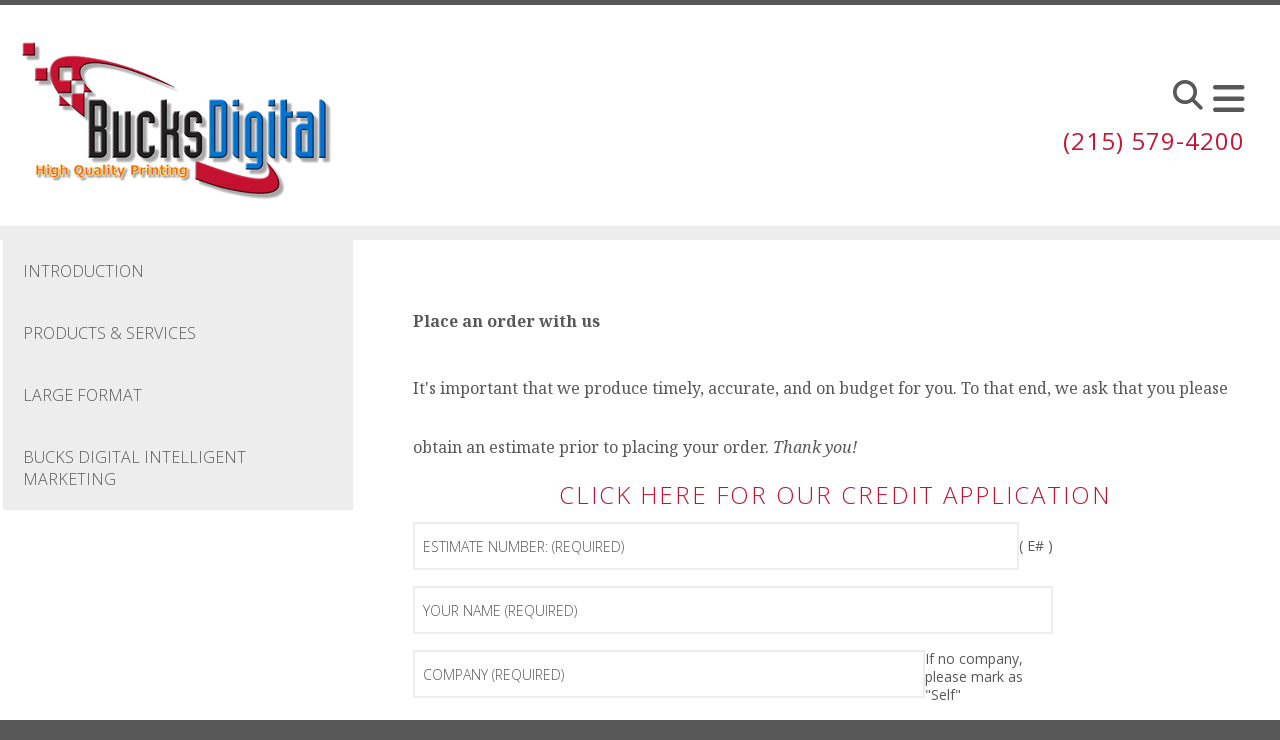

--- FILE ---
content_type: text/html; charset=UTF-8
request_url: https://www.bucksdigital.com/prod_serv/order.html
body_size: 11381
content:
<!DOCTYPE html>

<!--[if lt IE 9]><html lang="en" class="no-js lt-ie10 lt-ie9"><![endif]-->
<!--[if IE 9]><html lang="en" class="no-js is-ie9 lt-ie10"><![endif]-->
<!--[if gt IE 9]><!--><html lang="en" class="no-js"><!--<![endif]-->

<head>
  <title>Bucks Digital - Place an Order</title>
    <link rel="shortcut icon" href="https://cdn.firespring.com/images/3ca168f4-9fc7-4095-8ddc-6976c97c8a18"/>


<!-- Meta tags -->
<meta charset="utf-8">
<meta name="viewport" content="width=device-width, initial-scale=1.0">




  <meta name="description" content="&lt;b&gt;Bucks Digital&lt;/b&gt; has established this page to make ordering a breeze!">

  <meta property="og:title" content="Bucks Digital - Place an Order">
  <meta property="og:url" content="https://www.bucksdigital.com/prod_serv/order.html">
  <meta property="og:type" content="website">
      <meta property="og:description" content="&lt;b&gt;Bucks Digital&lt;/b&gt; has established this page to make ordering a breeze!">
        <meta name="twitter:card" content="summary">
  <meta name="twitter:title" content="Bucks Digital - Place an Order">
      <meta name="twitter:description" content="&lt;b&gt;Bucks Digital&lt;/b&gt; has established this page to make ordering a breeze!">
    
  <link rel="stylesheet" href="//cdn.firespring.com/core/v2/css/stylesheet.1768488583.css">

<!-- CSS -->
      <link rel="stylesheet" href="//cdn.firespring.com/designs/pp_essence/css/design-680.1768488583.css">
  
<!-- SlickSlider Assets -->
  
<!-- jQuery -->
<script nonce="0967bbbe54d1fe52d48dcb55c0323f86755fd6dccd0ddbb0a290b904edbafc13" type="text/javascript">
  (function (window) {
    if (window.location !== window.top.location) {
      var handler = function () {
        window.top.location = window.location;
        return false;
      };
      window.onclick = handler;
      window.onkeypress = handler;
    }
  })(this);
</script>
  <script nonce="0967bbbe54d1fe52d48dcb55c0323f86755fd6dccd0ddbb0a290b904edbafc13" src="//cdn.firespring.com/core/v2/js/jquery.1768488583.js"></script>

<!-- Clicky Analytics -->
    <script
    nonce="0967bbbe54d1fe52d48dcb55c0323f86755fd6dccd0ddbb0a290b904edbafc13"
    type="text/javascript"
  >
    var firespring = { log: function () { return }, goal: function () { return } }
    var firespring_site_id = Number('90239');
    (function () {
      var s = document.createElement('script')
      s.type = 'text/javascript'
      s.async = true
      s.src = 'https://analytics.firespring.com/js';
      (document.getElementsByTagName('head')[0] || document.getElementsByTagName('body')[0]).appendChild(s)
    })()
  </script>
<!-- End Clicky Analytics --><!-- Google External Accounts -->
<script
  async
  nonce="0967bbbe54d1fe52d48dcb55c0323f86755fd6dccd0ddbb0a290b904edbafc13"
  src="https://www.googletagmanager.com/gtag/js?id=G-NV9DHWKGC1"
></script>
<script nonce="0967bbbe54d1fe52d48dcb55c0323f86755fd6dccd0ddbb0a290b904edbafc13">
  window.dataLayer = window.dataLayer || []

  function gtag () {dataLayer.push(arguments)}

  gtag('js', new Date())
    gtag('config', 'G-NV9DHWKGC1')
  </script>
<!-- End Google External Accounts -->

            
  

</head>

  <body class="internal ">

  
	<a class="hidden-visually skip-to-main" href="#main-content">Skip to main content</a>

      


<!-- BEGIN .site-container -->
<div class="site-container">

        <!-- BEGIN .site-canvas -->
        <div class="site-canvas">


          <!-- BEGIN header -->
          <header>
            <!-- BEGIN .wrap -->
            <div class="wrap">

             <!-- BEGIN nav-logo -->
                            <div class="nav-logo">

                 <a href="https://www.bucksdigital.com/"><img alt="Bucks Digital Printing" title="logo"  src="https://cdn.firespring.com/images/92c18df0-289e-479a-81f3-95287dcf1faa.png"></a>

               </div>
                          <!-- END nav-logo -->

             <!-- BEGIN .topnav-container -->
             <div class="topnav-container">

              <!-- BEGIN .quicklinks-container -->
              <div class="quicklinks-container">

                                  <div class="content-block quicklinks-block">
  <div class="collection collection--list" id="content_7e96306ac58cb2298f9729eac0b3d7b0">

    

    <ul class="collection__items">

        
                        <li class="collection-item" id="content_7e96306ac58cb2298f9729eac0b3d7b0_item_10343709">
                                    <div class="collection-item__content">

          
                      <div class="collection-item-label"><a href="https://www.bucksdigital.com/customer_portal/login.html"     itemprop="url">Customer Login</a></div>
          
          
        </div>
              </li>
                            <li class="collection-item" id="content_7e96306ac58cb2298f9729eac0b3d7b0_item_10343710">
                                    <div class="collection-item__content">

          
                      <div class="collection-item-label"><a href="https://www.bucksdigital.com/prod_serv/send_file.html"     itemprop="url">Send A File</a></div>
          
          
        </div>
              </li>
                            <li class="collection-item" id="content_7e96306ac58cb2298f9729eac0b3d7b0_item_10343711">
                                    <div class="collection-item__content">

          
                      <div class="collection-item-label"><a href="https://www.bucksdigital.com/prod_serv/order.html"     itemprop="url">Place An Order</a></div>
          
          
        </div>
              </li>
                            <li class="collection-item" id="content_7e96306ac58cb2298f9729eac0b3d7b0_item_10343712">
                                    <div class="collection-item__content">

          
                      <div class="collection-item-label"><a href="https://www.bucksdigital.com/prod_serv/estimate.html"     itemprop="url">Get A Quote</a></div>
          
          
        </div>
              </li>
      
    </ul>

    </div>
</div>
                

                                  <!-- BEGIN .search-container -->
                  <div class="search-container">

                    <!-- BEGIN .search-toggle-containter -->
                    <div class="search-toggle">
                      <i class="fa fa-search"></i>
                    </div>
                    <!-- END .search-toggle-containter -->
                    <div class="content-block search-block">
  <div class="search-form search-form--62a92c0d715e084dd0b7506a4ce4a4e5" role="search">

  <form class="form--inline form--inline--no-button" novalidate>
    <div class="form-row">
      <div class="form-row__controls">
        <input aria-label="Search our site" type="search" id="search-form__input--62a92c0d715e084dd0b7506a4ce4a4e5" autocomplete="off">
      </div>
    </div>
  </form>

  <div id="search-form__results--62a92c0d715e084dd0b7506a4ce4a4e5" class="search-form__results"></div>
    <script nonce="0967bbbe54d1fe52d48dcb55c0323f86755fd6dccd0ddbb0a290b904edbafc13" type="text/javascript">
      var ss360Config = window.ss360Config || []
      var config = {
        style: {
          themeColor: '#333333',
          accentColor: "#000000",
          loaderType: 'circle'
        },
        searchBox: {
          selector: "#search-form__input--62a92c0d715e084dd0b7506a4ce4a4e5"
        },
        tracking: {
          providers: []
        },
        siteId: "www.bucksdigital.com",
        showErrors: false
      }
      if (!window.ss360Config[0]) {
        var stScript = document.createElement('script')
        stScript.type = 'text/javascript'
        stScript.async = true
        stScript.src = 'https://cdn.sitesearch360.com/v13/sitesearch360-v13.min.js'
        var entry = document.getElementsByTagName('script')[0]
        entry.parentNode.insertBefore(stScript, entry)
      }
      ss360Config.push(config)
    </script>
</div>
</div>

                  </div>
                  <!-- END .search-container -->
                  
                  <!-- BEGIN .mobile-toggle -->
                  <div class="mobile-toggle">
                    <i class='fa fa-bars'></i>
                  </div>
                  <!-- END .mobile-toggle -->
                </div>
                <!-- END .quicklinks-container -->

                
                                               <div class="content-block phone-block">
  <div id="content_65005e6c90535b06d36f82fb28446d76" class="locations-hours locations-hours--standard">
          <div class="location location--1" id="content_65005e6c90535b06d36f82fb28446d76_location_891" itemscope itemtype="https://schema.org/Organization">
        
        
                  <div class="location__info grid">
                                                                                                                          <div class="location__phone grid-col grid-col--sm-4 grid-col--xs-6">
                                        <div class="location-phone location-phone--1">
                                                            <span class="label">Phone:</span>
                                                                                        <span class="value" itemprop="telephone" content="2155794200"><a
                                            href="tel:2155794200">(215) 579-4200</a></span>
                                                    </div>
                                        <div class="location-phone location-phone--2">
                                                            <span class="label">Fax:</span>
                                                                                        <span class="value" itemprop="telephone" content="2155799510"><a
                                            href="tel:2155799510">(215) 579-9510</a></span>
                                                    </div>
                              </div>
                                  </div>
              </div>
      </div>
</div>
                
                <!-- BEGIN nav -->
                                                                                                                <nav class="nav dropdown" aria-label="Secondary">

    
    <ul class="nav__list nav-ul-0 nav">
      
    <li class="nav-level-0 nav__list--parent nav__list--here">
      <a href="https://www.bucksdigital.com/prod_serv/">Products and Services</a>

      
        <ul class="nav-ul-1">
           
    <li class="nav-level-1">
      <a href="https://www.bucksdigital.com/prod_serv/">Introduction</a>

      
    </li>


    <li class="nav-level-1">
      <a href="https://www.bucksdigital.com/prod_serv/products_services.html">Products &amp; Services</a>

      
    </li>


    <li class="nav-level-1">
      <a href="https://www.bucksdigital.com/prod_serv/largeformat.html">Large Format</a>

      
    </li>


    <li class="nav-level-1">
      <a href="https://www.bucksdigital.com/prod_serv/purlinfo.html">Bucks Digital Intelligent Marketing</a>

      
    </li>

        </ul>
      
    </li>


    <li class="nav-level-0 nav__list--parent">
      <a href="https://www.bucksdigital.com/resources/">Resources</a>

      
        <ul class="nav-ul-1">
           
    <li class="nav-level-1">
      <a href="https://www.bucksdigital.com/resources/">Introduction</a>

      
    </li>


    <li class="nav-level-1">
      <a href="https://www.bucksdigital.com/resources/faqs.html">Frequently Asked Questions</a>

      
    </li>


    <li class="nav-level-1">
      <a href="https://www.bucksdigital.com/resources/glossary.html">Glossary Of Terms</a>

      
    </li>


    <li class="nav-level-1 nav__list--parent">
      <a href="https://www.bucksdigital.com/resources/greenpage/">The Green Facts</a>

      
        <ul class="nav-ul-2">
           
    <li class="nav-level-2">
      <a href="https://www.bucksdigital.com/resources/greenpage/">About Being Green</a>

      
    </li>


    <li class="nav-level-2">
      <a href="https://www.bucksdigital.com/resources/greenpage/recycled.html">Recycled Paper Facts</a>

      
    </li>

        </ul>
      
    </li>


    <li class="nav-level-1">
      <a href="https://www.bucksdigital.com/resources/news_archive.html">News Archive</a>

      
    </li>


    <li class="nav-level-1">
      <a href="https://www.bucksdigital.com/resources/usps_postage.html">USPS Business Mail Postage</a>

      
    </li>

        </ul>
      
    </li>


    <li class="nav-level-0 nav__list--parent">
      <a href="https://www.bucksdigital.com/companyinfo/">Company Info</a>

      
        <ul class="nav-ul-1">
           
    <li class="nav-level-1">
      <a href="https://www.bucksdigital.com/companyinfo/">Mission</a>

      
    </li>


    <li class="nav-level-1">
      <a href="https://www.bucksdigital.com/companyinfo/about_us.html">About Us</a>

      
    </li>


    <li class="nav-level-1">
      <a href="https://www.bucksdigital.com/companyinfo/equipment.html">Equipment</a>

      
    </li>


    <li class="nav-level-1">
      <a href="https://www.bucksdigital.com/companyinfo/testimonials.html">Testimonials</a>

      
    </li>


    <li class="nav-level-1">
      <a href="https://www.bucksdigital.com/companyinfo/locations.html">Locations &amp; Hours</a>

      
    </li>


    <li class="nav-level-1">
      <a href="https://www.bucksdigital.com/companyinfo/employment.html">Employment Opportunities</a>

      
    </li>

        </ul>
      
    </li>


    <li class="nav-level-0">
      <a href="https://www.bucksdigital.com/pdf-preflight/">FREE PDF Preflight</a>

      
    </li>


    <li class="nav-level-0">
      <a href="https://www.bucksdigital.com/contact.html">Contact Us</a>

      
    </li>

    </ul>

    
  </nav>


                                              <!-- END nav -->

                    </div>
                    <!-- END .topnav-container -->
                  </div>
                  <!-- END .wrap -->
                </header>
  <!-- END header -->
  
  
    
      
      
      <!-- BEGIN .masthead-container -->
      <div class="masthead-container has-bg no-masthead">
        <!-- BEGIN .wrap -->
        <div class="wrap">

          
        </div>
        <!-- END .wrap -->
      </div>
      <!-- END .masthead-container -->


      <main>
        <!-- BEGIN .wrap -->
        <div class="wrap">

                      <!-- BEGIN .sidebar-container -->
            <div class="sidebar-container">




                             <div class="subnav-toggle subnav-open">
                Menu <i class="fa fa-caret-down"></i>
              </div>
              <!-- BEGIN nav -->
                                                                                             <nav class="nav nav subnav accordian" aria-label="Secondary">

    
    <ul class="nav__list nav-ul-0 nav">
      
    <li class="nav-level-0">
      <a href="https://www.bucksdigital.com/prod_serv/">Introduction</a>

      
    </li>


    <li class="nav-level-0">
      <a href="https://www.bucksdigital.com/prod_serv/products_services.html">Products &amp; Services</a>

      
    </li>


    <li class="nav-level-0">
      <a href="https://www.bucksdigital.com/prod_serv/largeformat.html">Large Format</a>

      
    </li>


    <li class="nav-level-0">
      <a href="https://www.bucksdigital.com/prod_serv/purlinfo.html">Bucks Digital Intelligent Marketing</a>

      
    </li>

    </ul>

    
  </nav>


                                  <!-- END nav -->


              



                   

                </div>
                <!-- END .sidebar-container -->



              
              <!-- BEGIN .primary-container -->
              <div id="main-content" class="primary-container" data-search-indexed="true">
               
                                 <h2><strong><span style="font-size:16px;">Place an order with us</span></strong></h2>

<h2><span style="font-size:16px;">It&#39;s important that we produce timely, accurate, and on budget for you. To that end, we ask that you please obtain an estimate prior to placing your order. <i>Thank you!</i></span></h2>

<center>
<h3><a href="http://bucksdigital.presencehost.net/file_download/bf9d228b-4c0e-36ac-745d-607e3067eed8" target="_blank" rel="noopener noreferrer"><span style="color:#c41230;">Click Here for our Credit Application</span></a></h3>
</center><style type="text/css">
  form#content_977198cb6d44a281bcd8fbc13c652a0d_form_25829562 .xvaamxg {
    display: none;
    visibility: hidden;
  }
</style>
<form action="https://www.bucksdigital.com/prod_serv/order.html" method="post" autocomplete="on"
     class="form--inline-labels"      title="Online Order"     enctype="multipart/form-data" id="content_977198cb6d44a281bcd8fbc13c652a0d_form_25829562" novalidate>

  <input type="hidden" name="form_post_id" value="9664690246969132c8fccc2.19801131"/>
  <input type="hidden" name="content_form_id" value="25829562"/>

      <input type="hidden" name="UPLOAD_IDENTIFIER" value="9664690246969132c8fccc2.19801131" id="progress_key"/>
  
  

  


  
                  <div class="form-row form-row--field-collection form-row--text form-row--required  " id="content_977198cb6d44a281bcd8fbc13c652a0d_form-row-f25829563">
            <div class="form-row__label">
                  <label id="content_977198cb6d44a281bcd8fbc13c652a0d_field_f25829563_label" for="content_977198cb6d44a281bcd8fbc13c652a0d_field_f25829563">Estimate Number:  (Required) </label>
              </div>
      <div class="form-row__controls">
                  
          <div class="form-control-info-grid">
          
          <div class="form-control-info-grid__controls">
            <input type="text" name="f25829563" id="content_977198cb6d44a281bcd8fbc13c652a0d_field_f25829563"
        placeholder="Estimate Number: (Required)"        maxlength="255" value="" required               aria-describedby="content_977198cb6d44a281bcd8fbc13c652a0d_field_f25829563-right">

          </div>
                      <div class="form-control-info form-control-info--right" id="content_977198cb6d44a281bcd8fbc13c652a0d_field_f25829563-right">
              ( E# )
            </div>
          
          </div>
                        </div>
      </div>
      




  
                  <div class="form-row form-row--field-collection form-row--text form-row--required  " id="content_977198cb6d44a281bcd8fbc13c652a0d_form-row-f25829564">
            <div class="form-row__label">
                  <label id="content_977198cb6d44a281bcd8fbc13c652a0d_field_f25829564_label" for="content_977198cb6d44a281bcd8fbc13c652a0d_field_f25829564">Your Name  (Required) </label>
              </div>
      <div class="form-row__controls">
                    <input type="text" name="f25829564" id="content_977198cb6d44a281bcd8fbc13c652a0d_field_f25829564"
        placeholder="Your Name (Required)"        maxlength="255" value="" required              >
              </div>
      </div>
      

  


  
                  <div class="form-row form-row--field-collection form-row--text form-row--required  " id="content_977198cb6d44a281bcd8fbc13c652a0d_form-row-f25829565">
            <div class="form-row__label">
                  <label id="content_977198cb6d44a281bcd8fbc13c652a0d_field_f25829565_label" for="content_977198cb6d44a281bcd8fbc13c652a0d_field_f25829565">Company  (Required) </label>
              </div>
      <div class="form-row__controls">
                  
          <div class="form-control-info-grid">
          
          <div class="form-control-info-grid__controls">
            <input type="text" name="f25829565" id="content_977198cb6d44a281bcd8fbc13c652a0d_field_f25829565"
        placeholder="Company (Required)"        maxlength="255" value="" required               aria-describedby="content_977198cb6d44a281bcd8fbc13c652a0d_field_f25829565-right">

          </div>
                      <div class="form-control-info form-control-info--right" id="content_977198cb6d44a281bcd8fbc13c652a0d_field_f25829565-right">
              If no company, please mark as "Self"
            </div>
          
          </div>
                        </div>
      </div>
      




  
                  <div class="form-row form-row--field-collection form-row--text  " id="content_977198cb6d44a281bcd8fbc13c652a0d_form-row-f25829566">
            <div class="form-row__label">
                  <label id="content_977198cb6d44a281bcd8fbc13c652a0d_field_f25829566_label" for="content_977198cb6d44a281bcd8fbc13c652a0d_field_f25829566">Address </label>
              </div>
      <div class="form-row__controls">
                    <input type="text" name="f25829566" id="content_977198cb6d44a281bcd8fbc13c652a0d_field_f25829566"
        placeholder="Address"        maxlength="255" value=""              >
              </div>
      </div>
      




  
                  <div class="form-row form-row--field-collection form-row--text  " id="content_977198cb6d44a281bcd8fbc13c652a0d_form-row-f25829567">
            <div class="form-row__label">
                  <label id="content_977198cb6d44a281bcd8fbc13c652a0d_field_f25829567_label" for="content_977198cb6d44a281bcd8fbc13c652a0d_field_f25829567">City, State, Zip </label>
              </div>
      <div class="form-row__controls">
                    <input type="text" name="f25829567" id="content_977198cb6d44a281bcd8fbc13c652a0d_field_f25829567"
        placeholder="City, State, Zip"        maxlength="255" value=""              >
              </div>
      </div>
      




  
                  <div class="form-row form-row--field-collection form-row--text  " id="content_977198cb6d44a281bcd8fbc13c652a0d_form-row-f25829568">
            <div class="form-row__label">
                  <label id="content_977198cb6d44a281bcd8fbc13c652a0d_field_f25829568_label" for="content_977198cb6d44a281bcd8fbc13c652a0d_field_f25829568">Country </label>
              </div>
      <div class="form-row__controls">
                    <input type="text" name="f25829568" id="content_977198cb6d44a281bcd8fbc13c652a0d_field_f25829568"
        placeholder="Country"        maxlength="255" value="United States"              >
              </div>
      </div>
      




  
                  <div class="form-row form-row--field-collection form-row--text  " id="content_977198cb6d44a281bcd8fbc13c652a0d_form-row-f25829569">
            <div class="form-row__label">
                  <label id="content_977198cb6d44a281bcd8fbc13c652a0d_field_f25829569_label" for="content_977198cb6d44a281bcd8fbc13c652a0d_field_f25829569">Phone Number </label>
              </div>
      <div class="form-row__controls">
                    <input type="text" name="f25829569" id="content_977198cb6d44a281bcd8fbc13c652a0d_field_f25829569"
        placeholder="Phone Number"        maxlength="255" value=""              >
              </div>
      </div>
      




  
                  <div class="form-row form-row--field-collection form-row--text  " id="content_977198cb6d44a281bcd8fbc13c652a0d_form-row-f25829570">
            <div class="form-row__label">
                  <label id="content_977198cb6d44a281bcd8fbc13c652a0d_field_f25829570_label" for="content_977198cb6d44a281bcd8fbc13c652a0d_field_f25829570">Fax Number </label>
              </div>
      <div class="form-row__controls">
                    <input type="text" name="f25829570" id="content_977198cb6d44a281bcd8fbc13c652a0d_field_f25829570"
        placeholder="Fax Number"        maxlength="255" value=""              >
              </div>
      </div>
      

  


  
                  <div class="form-row form-row--field-collection form-row--email form-row--required  " id="content_977198cb6d44a281bcd8fbc13c652a0d_form-row-f25829571">
            <div class="form-row__label" id="content_977198cb6d44a281bcd8fbc13c652a0d_aria-email-f25829571">
                              <label id="content_977198cb6d44a281bcd8fbc13c652a0d_field_f25829571_label" for="content_977198cb6d44a281bcd8fbc13c652a0d_field_f25829571">E-mail Address  (Required) </label>
                        </div>
      <div class="form-row__controls">
                  
          <div class="form-control-info-grid">
          
          <div class="form-control-info-grid__controls">
            <input type="email" name="f25829571" id="content_977198cb6d44a281bcd8fbc13c652a0d_field_f25829571"
       placeholder="E-mail Address (Required)"       maxlength="255" value="" required x-autocompletetype="email"
             aria-describedby="content_977198cb6d44a281bcd8fbc13c652a0d_field_f25829571-right">

          </div>
                      <div class="form-control-info form-control-info--right" id="content_977198cb6d44a281bcd8fbc13c652a0d_field_f25829571-right">
              (required)
            </div>
          
          </div>
                        </div>
      </div>
      

  


  
                  <div class="form-row form-row--field-collection form-row--select  " id="content_977198cb6d44a281bcd8fbc13c652a0d_form-row-f25829572">
            <div class="form-row__label">
                  <label id="content_977198cb6d44a281bcd8fbc13c652a0d_field_f25829572_label" for="content_977198cb6d44a281bcd8fbc13c652a0d_field_f25829572">Preferred Response </label>
              </div>
      <div class="form-row__controls">
                  
          <div class="form-control-info-grid">
          
          <div class="form-control-info-grid__controls">
            <select name="f25829572" id="content_977198cb6d44a281bcd8fbc13c652a0d_field_f25829572"         aria-describedby="content_977198cb6d44a281bcd8fbc13c652a0d_field_f25829572-right">
          <option disabled  selected="selected">Preferred Response</option>
      <option disabled>-----</option>
                                <option value="E-mail">E-mail</option>
                                          <option value="Phone">Phone</option>
                                          <option value="Fax">Fax</option>
                    </select>


          </div>
                      <div class="form-control-info form-control-info--right" id="content_977198cb6d44a281bcd8fbc13c652a0d_field_f25829572-right">
              (Please provide the matching contact info, above)
            </div>
          
          </div>
                        </div>
      </div>
      <div class="form-row form-row--text xvaamxg">

  <div class="form-row__label">
    <label for="f05492508">4s0vgnqrqqza</label>
  </div>

  <div class="form-row__controls">
    <input type="text" id="f05492508" name="f05492508">
  </div>
</div>




  
                  <div class="form-row form-row--field-collection form-row--select  " id="content_977198cb6d44a281bcd8fbc13c652a0d_form-row-f25829573">
            <div class="form-row__label">
                  <label id="content_977198cb6d44a281bcd8fbc13c652a0d_field_f25829573_label" for="content_977198cb6d44a281bcd8fbc13c652a0d_field_f25829573">Artwork Provided </label>
              </div>
      <div class="form-row__controls">
                    <select name="f25829573" id="content_977198cb6d44a281bcd8fbc13c652a0d_field_f25829573"        >
          <option disabled  selected="selected">Artwork Provided</option>
      <option disabled>-----</option>
                                <option value="None">None</option>
                                          <option value="Online File Transfer">Online File Transfer</option>
                                          <option value="On Disk">On Disk</option>
                                          <option value="Hard Copy">Hard Copy</option>
                    </select>

              </div>
      </div>
      <h5 class="form-title">Specific Project Information:</h5>




  
                  <div class="form-row form-row--field-collection form-row--text  " id="content_977198cb6d44a281bcd8fbc13c652a0d_form-row-f25829575">
            <div class="form-row__label">
                  <label id="content_977198cb6d44a281bcd8fbc13c652a0d_field_f25829575_label" for="content_977198cb6d44a281bcd8fbc13c652a0d_field_f25829575">Your PO Number: </label>
              </div>
      <div class="form-row__controls">
                    <input type="text" name="f25829575" id="content_977198cb6d44a281bcd8fbc13c652a0d_field_f25829575"
        placeholder="Your PO Number:"        maxlength="255" value=""              >
              </div>
      </div>
      




  
                  <div class="form-row form-row--field-collection form-row--text  " id="content_977198cb6d44a281bcd8fbc13c652a0d_form-row-f25829576">
            <div class="form-row__label">
                  <label id="content_977198cb6d44a281bcd8fbc13c652a0d_field_f25829576_label" for="content_977198cb6d44a281bcd8fbc13c652a0d_field_f25829576">Project Name </label>
              </div>
      <div class="form-row__controls">
                    <input type="text" name="f25829576" id="content_977198cb6d44a281bcd8fbc13c652a0d_field_f25829576"
        placeholder="Project Name"        maxlength="255" value=""              >
              </div>
      </div>
      




  
                  <div class="form-row form-row--field-collection form-row--text  " id="content_977198cb6d44a281bcd8fbc13c652a0d_form-row-f25829577">
            <div class="form-row__label">
                  <label id="content_977198cb6d44a281bcd8fbc13c652a0d_field_f25829577_label" for="content_977198cb6d44a281bcd8fbc13c652a0d_field_f25829577">Project Due Date </label>
              </div>
      <div class="form-row__controls">
                    <input type="text" name="f25829577" id="content_977198cb6d44a281bcd8fbc13c652a0d_field_f25829577"
        placeholder="Project Due Date"        maxlength="255" value=""              >
              </div>
      </div>
      

  


  
                  <div class="form-row form-row--field-collection form-row--textarea  " id="content_977198cb6d44a281bcd8fbc13c652a0d_form-row-f25829578">
            <div class="form-row__label">
                  <label id="content_977198cb6d44a281bcd8fbc13c652a0d_field_f25829578_label" for="content_977198cb6d44a281bcd8fbc13c652a0d_field_f25829578">Additional Details </label>
              </div>
      <div class="form-row__controls">
                              <div class="form-control-info form-control-info--above" id="content_977198cb6d44a281bcd8fbc13c652a0d_field_f25829578-above">
              Please provide details (quantity, stocks, colors, binding, special packing/shipping, etc) as best you can about your project in the field below.
            </div>
          
          
          
          
            <textarea name="f25829578" id="content_977198cb6d44a281bcd8fbc13c652a0d_field_f25829578"
          placeholder="Additional Details"
                 aria-describedby="content_977198cb6d44a281bcd8fbc13c652a0d_field_f25829578-above"  ></textarea>

          
          
          
                        </div>
      </div>
      <hr>

  


  
                  <div class="form-row form-row--field-collection form-row--email form-row--required form-row--select " id="content_977198cb6d44a281bcd8fbc13c652a0d_form-row-f25829580">
            <div class="form-row__label" id="content_977198cb6d44a281bcd8fbc13c652a0d_aria-email-f25829580">
                              <label id="content_977198cb6d44a281bcd8fbc13c652a0d_field_f25829580_label" for="content_977198cb6d44a281bcd8fbc13c652a0d_field_f25829580">ALERT this person  (Required) </label>
                        </div>
      <div class="form-row__controls">
                              <div class="form-control-info form-control-info--above" id="content_977198cb6d44a281bcd8fbc13c652a0d_field_f25829580-above">
              Please select a contact from the list below. If you don't know your contact, select "I don't know".
            </div>
          
          
          
          
            <select name="f25829580" id="content_977198cb6d44a281bcd8fbc13c652a0d_field_f25829580"  required          aria-describedby="content_977198cb6d44a281bcd8fbc13c652a0d_field_f25829580-above"  >
          <option disabled  selected="selected">ALERT this person (Required)</option>
      <option disabled>-----</option>
                                <option value="web@bucksdigital.com">I don&#039;t know</option>
                                          <option value="bherion@bucksdigital.com">Bob_H</option>
                                          <option value="csbucks@bucksdigital.com">Darlene_H</option>
                                          <option value="mkimmel@bucksdigital.com">Mark_K</option>
                                          <option value="nancy@bucksdigital.com">Nancy_V</option>
                                          <option value="ncarson@bucksdigital.com">Neal_C</option>
                                          <option value="tberner@bucksdigital.com">Tom_B</option>
                    </select>

          
          
          
                        </div>
      </div>
      

  


  
                  <div class="form-row form-row--field-collection form-row--file-upload  " id="content_977198cb6d44a281bcd8fbc13c652a0d_form-row-f25829581">
            <div class="form-row__label">
                  <label id="content_977198cb6d44a281bcd8fbc13c652a0d_field_f25829581_label" for="content_977198cb6d44a281bcd8fbc13c652a0d_field_f25829581">File #1 </label>
              </div>
      <div class="form-row__controls">
                              <div class="form-control-info form-control-info--above" id="content_977198cb6d44a281bcd8fbc13c652a0d_field_f25829581-above">
              Please compress your files for best transfer
            </div>
          
          
          
          
            <div id="content_977198cb6d44a281bcd8fbc13c652a0d_field_f25829581_panel" class="panel panel--well">
    <div class="file-upload-items margin-bottom-scale">
      <table class="table--compact">
        <tbody id="content_977198cb6d44a281bcd8fbc13c652a0d_field_f25829581_table">
        <tr id="content_977198cb6d44a281bcd8fbc13c652a0d_field_f25829581_empty">
          <td>
            <div class="break-all" id="content_977198cb6d44a281bcd8fbc13c652a0d_field_f25829581_file">No file selected</div>
          </td>
        </tr>
        </tbody>
      </table>
    </div>
    <div class="file-upload-clear">
      <a href="#" class="hidden" id="content_977198cb6d44a281bcd8fbc13c652a0d_field_f25829581_remove"><i class="fa fa-fw fa-minus-circle" aria-hidden="true"></i>
        Clear All Files      </a>
    </div>
    <input type="file"  name="f25829581[]"  id="content_977198cb6d44a281bcd8fbc13c652a0d_field_f25829581"
           class="file-upload-trigger__control" value="" data-filenames="content_977198cb6d44a281bcd8fbc13c652a0d_field_f25829581_file"
            multiple  aria-describedby="content_977198cb6d44a281bcd8fbc13c652a0d_field_f25829581-above">
    <label id="content_977198cb6d44a281bcd8fbc13c652a0d_field_f25829581_label" class="file-upload-trigger" for="content_977198cb6d44a281bcd8fbc13c652a0d_field_f25829581">
      Click or drag here to add files    </label>
  </div>
  <script nonce="0967bbbe54d1fe52d48dcb55c0323f86755fd6dccd0ddbb0a290b904edbafc13">
    $(document).ready(function () {
      $('#content_977198cb6d44a281bcd8fbc13c652a0d_field_f25829581_panel').fdpFileUploadDragAndDrop();
    });
  </script>
                                      
      
          
          
          
                        </div>
      </div>
      




  
                  <div class="form-row form-row--field-collection form-row--file-upload  " id="content_977198cb6d44a281bcd8fbc13c652a0d_form-row-f25829582">
            <div class="form-row__label">
                  <label id="content_977198cb6d44a281bcd8fbc13c652a0d_field_f25829582_label" for="content_977198cb6d44a281bcd8fbc13c652a0d_field_f25829582">File #2 </label>
              </div>
      <div class="form-row__controls">
                    <div id="content_977198cb6d44a281bcd8fbc13c652a0d_field_f25829582_panel" class="panel panel--well">
    <div class="file-upload-items margin-bottom-scale">
      <table class="table--compact">
        <tbody id="content_977198cb6d44a281bcd8fbc13c652a0d_field_f25829582_table">
        <tr id="content_977198cb6d44a281bcd8fbc13c652a0d_field_f25829582_empty">
          <td>
            <div class="break-all" id="content_977198cb6d44a281bcd8fbc13c652a0d_field_f25829582_file">No file selected</div>
          </td>
        </tr>
        </tbody>
      </table>
    </div>
    <div class="file-upload-clear">
      <a href="#" class="hidden" id="content_977198cb6d44a281bcd8fbc13c652a0d_field_f25829582_remove"><i class="fa fa-fw fa-minus-circle" aria-hidden="true"></i>
        Clear All Files      </a>
    </div>
    <input type="file"  name="f25829582[]"  id="content_977198cb6d44a281bcd8fbc13c652a0d_field_f25829582"
           class="file-upload-trigger__control" value="" data-filenames="content_977198cb6d44a281bcd8fbc13c652a0d_field_f25829582_file"
            multiple >
    <label id="content_977198cb6d44a281bcd8fbc13c652a0d_field_f25829582_label" class="file-upload-trigger" for="content_977198cb6d44a281bcd8fbc13c652a0d_field_f25829582">
      Click or drag here to add files    </label>
  </div>
  <script nonce="0967bbbe54d1fe52d48dcb55c0323f86755fd6dccd0ddbb0a290b904edbafc13">
    $(document).ready(function () {
      $('#content_977198cb6d44a281bcd8fbc13c652a0d_field_f25829582_panel').fdpFileUploadDragAndDrop();
    });
  </script>
                                      
                    </div>
      </div>
      




  
                  <div class="form-row form-row--field-collection form-row--file-upload  " id="content_977198cb6d44a281bcd8fbc13c652a0d_form-row-f25829583">
            <div class="form-row__label">
                  <label id="content_977198cb6d44a281bcd8fbc13c652a0d_field_f25829583_label" for="content_977198cb6d44a281bcd8fbc13c652a0d_field_f25829583">File #3 </label>
              </div>
      <div class="form-row__controls">
                    <div id="content_977198cb6d44a281bcd8fbc13c652a0d_field_f25829583_panel" class="panel panel--well">
    <div class="file-upload-items margin-bottom-scale">
      <table class="table--compact">
        <tbody id="content_977198cb6d44a281bcd8fbc13c652a0d_field_f25829583_table">
        <tr id="content_977198cb6d44a281bcd8fbc13c652a0d_field_f25829583_empty">
          <td>
            <div class="break-all" id="content_977198cb6d44a281bcd8fbc13c652a0d_field_f25829583_file">No file selected</div>
          </td>
        </tr>
        </tbody>
      </table>
    </div>
    <div class="file-upload-clear">
      <a href="#" class="hidden" id="content_977198cb6d44a281bcd8fbc13c652a0d_field_f25829583_remove"><i class="fa fa-fw fa-minus-circle" aria-hidden="true"></i>
        Clear All Files      </a>
    </div>
    <input type="file"  name="f25829583[]"  id="content_977198cb6d44a281bcd8fbc13c652a0d_field_f25829583"
           class="file-upload-trigger__control" value="" data-filenames="content_977198cb6d44a281bcd8fbc13c652a0d_field_f25829583_file"
            multiple >
    <label id="content_977198cb6d44a281bcd8fbc13c652a0d_field_f25829583_label" class="file-upload-trigger" for="content_977198cb6d44a281bcd8fbc13c652a0d_field_f25829583">
      Click or drag here to add files    </label>
  </div>
  <script nonce="0967bbbe54d1fe52d48dcb55c0323f86755fd6dccd0ddbb0a290b904edbafc13">
    $(document).ready(function () {
      $('#content_977198cb6d44a281bcd8fbc13c652a0d_field_f25829583_panel').fdpFileUploadDragAndDrop();
    });
  </script>
                                      
                    </div>
      </div>
      




  
                  <div class="form-row form-row--field-collection form-row--file-upload  " id="content_977198cb6d44a281bcd8fbc13c652a0d_form-row-f25829584">
            <div class="form-row__label">
                  <label id="content_977198cb6d44a281bcd8fbc13c652a0d_field_f25829584_label" for="content_977198cb6d44a281bcd8fbc13c652a0d_field_f25829584">File #4 </label>
              </div>
      <div class="form-row__controls">
                    <div id="content_977198cb6d44a281bcd8fbc13c652a0d_field_f25829584_panel" class="panel panel--well">
    <div class="file-upload-items margin-bottom-scale">
      <table class="table--compact">
        <tbody id="content_977198cb6d44a281bcd8fbc13c652a0d_field_f25829584_table">
        <tr id="content_977198cb6d44a281bcd8fbc13c652a0d_field_f25829584_empty">
          <td>
            <div class="break-all" id="content_977198cb6d44a281bcd8fbc13c652a0d_field_f25829584_file">No file selected</div>
          </td>
        </tr>
        </tbody>
      </table>
    </div>
    <div class="file-upload-clear">
      <a href="#" class="hidden" id="content_977198cb6d44a281bcd8fbc13c652a0d_field_f25829584_remove"><i class="fa fa-fw fa-minus-circle" aria-hidden="true"></i>
        Clear All Files      </a>
    </div>
    <input type="file"  name="f25829584[]"  id="content_977198cb6d44a281bcd8fbc13c652a0d_field_f25829584"
           class="file-upload-trigger__control" value="" data-filenames="content_977198cb6d44a281bcd8fbc13c652a0d_field_f25829584_file"
            multiple >
    <label id="content_977198cb6d44a281bcd8fbc13c652a0d_field_f25829584_label" class="file-upload-trigger" for="content_977198cb6d44a281bcd8fbc13c652a0d_field_f25829584">
      Click or drag here to add files    </label>
  </div>
  <script nonce="0967bbbe54d1fe52d48dcb55c0323f86755fd6dccd0ddbb0a290b904edbafc13">
    $(document).ready(function () {
      $('#content_977198cb6d44a281bcd8fbc13c652a0d_field_f25829584_panel').fdpFileUploadDragAndDrop();
    });
  </script>
                                      
                    </div>
      </div>
      


<div class="form-actions">
            <input type="submit" value="Submit" id="content_977198cb6d44a281bcd8fbc13c652a0d_submit_25829562" class="button">
      
      <input type="reset" value="Clear Form" class="button">
    </div>

<script nonce="0967bbbe54d1fe52d48dcb55c0323f86755fd6dccd0ddbb0a290b904edbafc13" type="text/javascript">
  $(document).ready(function () {
    var options = {"contentIdentifier":"977198cb6d44a281bcd8fbc13c652a0d","parentFormId":25829562,"requiredFormFields":[{"id":"f25829563","label":"Estimate Number:","type":1,"inputType":0},{"id":"f25829564","label":"Your Name","type":1,"inputType":0},{"id":"f25829565","label":"Company","type":1,"inputType":0},{"id":"f25829571","label":"E-mail Address","type":23,"inputType":0},{"id":"f25829580","label":"ALERT this person","type":23,"inputType":3}],"isPageflexForm":false,"isAjaxFraudPreventionActive":true,"ajaxFraudPreventionUrl":"\/ajax\/form_fraud_prevention?token=SYjF3r02lnrItwNG7ninQ5sLgzL89kfuSD%252Fr2uu%252Fyy7RKDGhc%252F4WuKRVB7FYM2h71iqyuiHHP3UEohGfgK%252BJBGE6Mzp7czo5OiJhamF4X3R5cGUiO3M6MjE6ImZvcm1fZnJhdWRfcHJldmVudGlvbiI7czo0OiJkYXRlIjtzOjE0OiIyMDI2MDExNTE2MTc0OCI7czo3OiJleHBpcmVzIjtpOjA7fQ%253D%253D","ajaxCaptchaValidationUrl":"\/ajax\/captcha_validation?token=LYuk2m9mmJ86FRmDKoPCiGztiFL83OR1vsEIJ2ac4G0vO9tNH6l%[base64]%253D","totalFileUploadSize":2048,"totalFileUploadAmount":30,"subFieldLabels":{"name":{"placeholders":{"first_name":"First Name","middle_name":"Middle","last_name":"Last Name","suffix":"Suffix"},"labels":{"prefix":"Prefix","first":"First Name","middle":"Middle Initial\/Name","last":"Last Name","suffix":"Suffix"}},"address":{"labels":{"line":"Address Line 1","line_2":"Address Line 2","line_3":"Address Line 3","city":"City","state":"State\/Province","postal_code":"Postal Code","country":"Country"}},"amount":{"labels":{"default_custom":"Custom Amount"}},"phone":{"labels":{"country_code":"Country Code","extension":"Extension"}},"payment":{"labels":{"credit_balance":"You currently have :credit_balance in credit.","use_credit_balance":"Yes, I want to use my credit balance to help pay for this."}}}};
        options.validateCaptcha = false;
        $('#content_' + '977198cb6d44a281bcd8fbc13c652a0d' + '_form_' + '25829562').fdpFormValidate(options);
  });
</script>

</form>

                                               <div class="clearfix"></div>



                 

              </div>
              <!-- END .primary-container -->
            </div> <!-- end .wrap -->
          </main><!-- end main -->
          
        
      <!-- BEGIN footer -->
<footer>
  <!-- BEGIN .wrap -->
  <div class="wrap">

    <!-- BEGIN .footer-row-container -->
    <div class="footer-row-container">


      <!-- BEGIN footer-logo -->
              <!-- BEGIN .col footer-logo -->
        <div class="col footer-logo">

          <a href="https://www.bucksdigital.com/"><img alt="Bucks Digital Printing" title="logo" src="https://cdn.firespring.com/images/92c18df0-289e-479a-81f3-95287dcf1faa.png"></a>

        </div>
        <!-- END .col footer-logo -->
            <!-- END footer-logo -->



      <!-- BEGIN .locations-container -->
      <div class="locations-container">

        <!-- BEGIN .content-block powered-by-block -->
                  <div class="content-block footer-locations-headline-block">
  <h3>Get In Touch</h3>
</div>
                <!-- END .content-block powered-by-block -->


       <div class="locations-hours locations-hours--variable">

  <div class="location location--1" itemscope itemtype="https://schema.org/Organization">

              
    <div class="location__info">

              
          <div class="location__address" itemprop="address" itemscope itemtype="https://schema.org/PostalAddress">

                          
                <div class="location-address location-address--1" itemprop="streetAddress">
                  90 Walker Lane
                </div>

                                        
                <div class="location-address location-address--2" itemprop="streetAddress">
                  Newtown, PA 18940
                </div>

                          
          </div>

              
              
          <div class="location__phone">

                          
                <div class="location-phone location-phone--1">
                                      <span class="label">Phone:</span>
                                    <span class="value" itemprop="telephone" content="2155794200"><a
                        href="tel:2155794200">(215) 579-4200</a></span>
                </div>

                                        
                <div class="location-phone location-phone--2">
                                      <span class="label">Fax:</span>
                                    <span class="value" itemprop="telephone" content="2155799510"><a
                        href="tel:2155799510">(215) 579-9510</a></span>
                </div>

                          
          </div>

              
              
          <div class="location__links">
            <div class="location-links-email">
                                              <span class="value"><a href="https://www.bucksdigital.com/contact.html">E-mail:</a></span>
                          </div>
          </div>

              
                    
    </div>
  </div>


</div>     </div>
     <!-- END .locations-container -->

     <!-- BEGIN .content-block email-marketing-block -->
         <!-- END .content-block email-marketing-block -->


    <!-- BEGIN .links-container -->
    <div class="links-container">



              <div class="content-block footer-links-block">
  <h4>Explore</h4>

        <div class="collection collection--list" id="content_e043ed73d4f7337e1cf07ecb8046d573">

    

    <ul class="collection__items">

        
                        <li class="collection-item" id="content_e043ed73d4f7337e1cf07ecb8046d573_item_10231861">
                                    <div class="collection-item__content">

          
                      <div class="collection-item-label"><a href="https://www.bucksdigital.com/prod_serv/products_services.html"     itemprop="url">Products &amp; Services</a></div>
          
          
        </div>
              </li>
                            <li class="collection-item" id="content_e043ed73d4f7337e1cf07ecb8046d573_item_10231862">
                                    <div class="collection-item__content">

          
                      <div class="collection-item-label"><a href="https://www.bucksdigital.com/resources/index.html"     itemprop="url">Resources</a></div>
          
          
        </div>
              </li>
                            <li class="collection-item" id="content_e043ed73d4f7337e1cf07ecb8046d573_item_10231863">
                                    <div class="collection-item__content">

          
                      <div class="collection-item-label"><a href="https://www.bucksdigital.com/companyinfo/mission.html"     itemprop="url">Company Info</a></div>
          
          
        </div>
              </li>
                            <li class="collection-item" id="content_e043ed73d4f7337e1cf07ecb8046d573_item_10231864">
                                    <div class="collection-item__content">

          
                      <div class="collection-item-label"><a href="https://www.bucksdigital.com/pdf-preflight/index.html"     itemprop="url">Free PDF PreFlight</a></div>
          
          
        </div>
              </li>
                            <li class="collection-item" id="content_e043ed73d4f7337e1cf07ecb8046d573_item_10231865">
                                    <div class="collection-item__content">

          
                      <div class="collection-item-label"><a href="https://www.bucksdigital.com/contact.html"     itemprop="url">Contact Us</a></div>
          
          
        </div>
              </li>
      
    </ul>

    </div>
</div>
      


              <div class="content-block social-media-block">
  <div class="collection collection--list" id="content_516549347c9b359be9b7d60cf9263299">

    

    <ul class="collection__items">

        
                                      <li class="collection-item collection-item--has-image" id="content_516549347c9b359be9b7d60cf9263299_item_9289314">
                                    <div class="collection-item__content clearfix">

                      <div id="content_85764ebd87e16f6358b3ce522b8ddcdc_image_item_9289314"  class="collection-item-image image" style="max-width: 31px;">
    <a href="http://www.facebook.com/BucksDigital" target="_blank" rel="noopener noreferrer "    itemprop="url">
    <img
        loading="lazy"
        width="31"
        height="30"
        alt="Facebook"
        src="https://cdn.firespring.com/images/ab33b609-82b6-4af3-a718-080baddfe6ef.png"
        srcset="https://cdn.firespring.com/images/ab33b609-82b6-4af3-a718-080baddfe6ef.png 31w"
        itemprop="image"
                    >
    </a>

          </div>
          
                      <div class="collection-item-label"><a href="http://www.facebook.com/BucksDigital" target="_blank" rel="noopener noreferrer "    itemprop="url">Facebook</a></div>
          
          
        </div>
              </li>
      
    </ul>

    </div>
</div>
      

    </div>
    <!-- END .links-container -->

  </div>
  <!-- END .footer-row-container -->

  <!-- BEGIN .footer-row-container -->
  <div class="footer-row-container">

    <!-- BEGIN .copyright-container -->
    <div class="copyright-container">
     <p>&copy; Bucks Digital Printing 2026 </p>

     <!-- BEGIN .content-block powered-by-block -->
            <div class="content-block powered-by-block">
  <p>Powered by <a href="http://printerpresence.com/poweredby" target="_blank" rel="noopener noreferrer">PrinterPresence</a></p>
</div>
          <!-- END .content-block powered-by-block -->

   </div>
   <!-- END .copyright-container -->

   
   <!-- BEGIN .pp-tc-container -->
   <div class="pp-tc-container">
          <div class="content-block sitemap-block">
  <div class="collection collection--list" id="content_39a71dcad093af694d0a38783c738641">

    

    <ul class="collection__items">

        
                        <li class="collection-item" id="content_39a71dcad093af694d0a38783c738641_item_9289313">
                                    <div class="collection-item__content">

          
                      <div class="collection-item-label"><a href="https://www.bucksdigital.com/search.html"     itemprop="url">Site Map</a></div>
          
          
        </div>
              </li>
      
    </ul>

    </div>
</div>
            </div>
  <!-- END .pp-tc-container -->
</div>
<!-- END .footer-row-container -->

</div>
<!-- END .wrap -->
</footer>
<!-- END footer -->



</div>
<!-- END .site-canvas -->
<!-- BEGIN .site-menu -->
<div class="site-menu">
  <!-- BEGIN .mobile-toggle -->
  <div class="mobile-toggle">
    <i class='fa fa-times'></i>
  </div>
  <!-- END .mobile-toggle -->
  <!-- BEGIN nav -->
                                          <nav class="nav  accordian mobile" aria-label="Secondary">

    
    <ul class="nav__list nav-ul-0 nav">
      
    <li class="nav-level-0 nav__list--parent nav__list--here">
      <a href="https://www.bucksdigital.com/prod_serv/">Products and Services</a>

      
        <ul class="nav-ul-1">
           
    <li class="nav-level-1">
      <a href="https://www.bucksdigital.com/prod_serv/">Introduction</a>

      
    </li>


    <li class="nav-level-1">
      <a href="https://www.bucksdigital.com/prod_serv/products_services.html">Products &amp; Services</a>

      
    </li>


    <li class="nav-level-1">
      <a href="https://www.bucksdigital.com/prod_serv/largeformat.html">Large Format</a>

      
    </li>


    <li class="nav-level-1">
      <a href="https://www.bucksdigital.com/prod_serv/purlinfo.html">Bucks Digital Intelligent Marketing</a>

      
    </li>

        </ul>
      
    </li>


    <li class="nav-level-0 nav__list--parent">
      <a href="https://www.bucksdigital.com/resources/">Resources</a>

      
        <ul class="nav-ul-1">
           
    <li class="nav-level-1">
      <a href="https://www.bucksdigital.com/resources/">Introduction</a>

      
    </li>


    <li class="nav-level-1">
      <a href="https://www.bucksdigital.com/resources/faqs.html">Frequently Asked Questions</a>

      
    </li>


    <li class="nav-level-1">
      <a href="https://www.bucksdigital.com/resources/glossary.html">Glossary Of Terms</a>

      
    </li>


    <li class="nav-level-1 nav__list--parent">
      <a href="https://www.bucksdigital.com/resources/greenpage/">The Green Facts</a>

      
        <ul class="nav-ul-2">
           
    <li class="nav-level-2">
      <a href="https://www.bucksdigital.com/resources/greenpage/">About Being Green</a>

      
    </li>


    <li class="nav-level-2">
      <a href="https://www.bucksdigital.com/resources/greenpage/recycled.html">Recycled Paper Facts</a>

      
    </li>

        </ul>
      
    </li>


    <li class="nav-level-1">
      <a href="https://www.bucksdigital.com/resources/news_archive.html">News Archive</a>

      
    </li>


    <li class="nav-level-1">
      <a href="https://www.bucksdigital.com/resources/usps_postage.html">USPS Business Mail Postage</a>

      
    </li>

        </ul>
      
    </li>


    <li class="nav-level-0 nav__list--parent">
      <a href="https://www.bucksdigital.com/companyinfo/">Company Info</a>

      
        <ul class="nav-ul-1">
           
    <li class="nav-level-1">
      <a href="https://www.bucksdigital.com/companyinfo/">Mission</a>

      
    </li>


    <li class="nav-level-1">
      <a href="https://www.bucksdigital.com/companyinfo/about_us.html">About Us</a>

      
    </li>


    <li class="nav-level-1">
      <a href="https://www.bucksdigital.com/companyinfo/equipment.html">Equipment</a>

      
    </li>


    <li class="nav-level-1">
      <a href="https://www.bucksdigital.com/companyinfo/testimonials.html">Testimonials</a>

      
    </li>


    <li class="nav-level-1">
      <a href="https://www.bucksdigital.com/companyinfo/locations.html">Locations &amp; Hours</a>

      
    </li>


    <li class="nav-level-1">
      <a href="https://www.bucksdigital.com/companyinfo/employment.html">Employment Opportunities</a>

      
    </li>

        </ul>
      
    </li>


    <li class="nav-level-0">
      <a href="https://www.bucksdigital.com/pdf-preflight/">FREE PDF Preflight</a>

      
    </li>


    <li class="nav-level-0">
      <a href="https://www.bucksdigital.com/contact.html">Contact Us</a>

      
    </li>

    </ul>

    
  </nav>


                  <!-- END nav -->

                  <div class="content-block quicklinks-block">
  <div class="collection collection--list" id="content_7e96306ac58cb2298f9729eac0b3d7b0">

    

    <ul class="collection__items">

        
                        <li class="collection-item" id="content_7e96306ac58cb2298f9729eac0b3d7b0_item_10343709">
                                    <div class="collection-item__content">

          
                      <div class="collection-item-label"><a href="https://www.bucksdigital.com/customer_portal/login.html"     itemprop="url">Customer Login</a></div>
          
          
        </div>
              </li>
                            <li class="collection-item" id="content_7e96306ac58cb2298f9729eac0b3d7b0_item_10343710">
                                    <div class="collection-item__content">

          
                      <div class="collection-item-label"><a href="https://www.bucksdigital.com/prod_serv/send_file.html"     itemprop="url">Send A File</a></div>
          
          
        </div>
              </li>
                            <li class="collection-item" id="content_7e96306ac58cb2298f9729eac0b3d7b0_item_10343711">
                                    <div class="collection-item__content">

          
                      <div class="collection-item-label"><a href="https://www.bucksdigital.com/prod_serv/order.html"     itemprop="url">Place An Order</a></div>
          
          
        </div>
              </li>
                            <li class="collection-item" id="content_7e96306ac58cb2298f9729eac0b3d7b0_item_10343712">
                                    <div class="collection-item__content">

          
                      <div class="collection-item-label"><a href="https://www.bucksdigital.com/prod_serv/estimate.html"     itemprop="url">Get A Quote</a></div>
          
          
        </div>
              </li>
      
    </ul>

    </div>
</div>
        
      </div>
      <!-- END .site-menu -->
</div>
<!-- END .site-container -->
  


  



  <script nonce="0967bbbe54d1fe52d48dcb55c0323f86755fd6dccd0ddbb0a290b904edbafc13" src="//cdn.firespring.com/core/v2/js/footer_scripts.1768488583.js"></script>

<script nonce="0967bbbe54d1fe52d48dcb55c0323f86755fd6dccd0ddbb0a290b904edbafc13">
  (function(h,o,u,n,d) {
    h=h[d]=h[d]||{q:[],onReady:function(c){h.q.push(c)}}
    d=o.createElement(u);d.async=1;d.src=n
    n=o.getElementsByTagName(u)[0];n.parentNode.insertBefore(d,n)
  })(window,document,'script','https://www.datadoghq-browser-agent.com/us1/v6/datadog-rum.js','DD_RUM')

  // regex patterns to identify known bot instances:
  let botPattern = "(googlebot\/|bot|Googlebot-Mobile|Googlebot-Image|Google favicon|Mediapartners-Google|bingbot|slurp|java|wget|curl|Commons-HttpClient|Python-urllib|libwww|httpunit|nutch|phpcrawl|msnbot|jyxobot|FAST-WebCrawler|FAST Enterprise Crawler|biglotron|teoma|convera|seekbot|gigablast|exabot|ngbot|ia_archiver|GingerCrawler|webmon |httrack|webcrawler|grub.org|UsineNouvelleCrawler|antibot|netresearchserver|speedy|fluffy|bibnum.bnf|findlink|msrbot|panscient|yacybot|AISearchBot|IOI|ips-agent|tagoobot|MJ12bot|dotbot|woriobot|yanga|buzzbot|mlbot|yandexbot|purebot|Linguee Bot|Voyager|CyberPatrol|voilabot|baiduspider|citeseerxbot|spbot|twengabot|postrank|turnitinbot|scribdbot|page2rss|sitebot|linkdex|Adidxbot|blekkobot|ezooms|dotbot|Mail.RU_Bot|discobot|heritrix|findthatfile|europarchive.org|NerdByNature.Bot|sistrix crawler|ahrefsbot|Aboundex|domaincrawler|wbsearchbot|summify|ccbot|edisterbot|seznambot|ec2linkfinder|gslfbot|aihitbot|intelium_bot|facebookexternalhit|yeti|RetrevoPageAnalyzer|lb-spider|sogou|lssbot|careerbot|wotbox|wocbot|ichiro|DuckDuckBot|lssrocketcrawler|drupact|webcompanycrawler|acoonbot|openindexspider|gnam gnam spider|web-archive-net.com.bot|backlinkcrawler|coccoc|integromedb|content crawler spider|toplistbot|seokicks-robot|it2media-domain-crawler|ip-web-crawler.com|siteexplorer.info|elisabot|proximic|changedetection|blexbot|arabot|WeSEE:Search|niki-bot|CrystalSemanticsBot|rogerbot|360Spider|psbot|InterfaxScanBot|Lipperhey SEO Service|CC Metadata Scaper|g00g1e.net|GrapeshotCrawler|urlappendbot|brainobot|fr-crawler|binlar|SimpleCrawler|Livelapbot|Twitterbot|cXensebot|smtbot|bnf.fr_bot|A6-Indexer|ADmantX|Facebot|Twitterbot|OrangeBot|memorybot|AdvBot|MegaIndex|SemanticScholarBot|ltx71|nerdybot|xovibot|BUbiNG|Qwantify|archive.org_bot|Applebot|TweetmemeBot|crawler4j|findxbot|SemrushBot|yoozBot|lipperhey|y!j-asr|Domain Re-Animator Bot|AddThis)";

  let regex = new RegExp(botPattern, 'i');

  // define var conditionalSampleRate as 0 if the userAgent matches a pattern in botPatterns
  // otherwise, define conditionalSampleRate as 100
  let conditionalSampleRate = regex.test(navigator.userAgent) ? 0 : 10;
  window.DD_RUM.onReady(function() {
    window.DD_RUM.init({
      applicationId: 'a1c5469d-ab6f-4740-b889-5955b6c24e72',
      clientToken: 'pub9ae25d27d775da672cae8a79ec522337',
      site: 'datadoghq.com',
      service: 'fdp',
      env: 'production',
      sessionSampleRate: conditionalSampleRate,
      sessionReplaySampleRate: 0,
      defaultPrivacyLevel: 'mask',
      trackUserInteractions: true,
      trackResources: true,
      trackLongTasks: 1,
      traceContextInjection: 'sampled'
    });
  });
</script>

  <script nonce="0967bbbe54d1fe52d48dcb55c0323f86755fd6dccd0ddbb0a290b904edbafc13" src="https://cdn.firespring.com/core/v2/js/fireSlider/velocity.min.js"></script>
  <script nonce="0967bbbe54d1fe52d48dcb55c0323f86755fd6dccd0ddbb0a290b904edbafc13" src="https://cdn.firespring.com/core/v2/js/fireSlider/jquery.fireSlider.velocity.js"></script>
        <script type="application/javascript" nonce="0967bbbe54d1fe52d48dcb55c0323f86755fd6dccd0ddbb0a290b904edbafc13">
      $(document).ready(() => {
        var noneEffect = function(element, options) {
          element.velocity({translateX: [(options.nextPos + '%'), (options.currPos + '%')]}, {duration: 0, queue: options.effect, easing: [0]});
        }
        fireSlider.prototype.Effects.register('none', noneEffect);
      })
    </script>
  

  <noscript><p><img
        alt="Firespring Analytics"
        width="1"
        height="1"
        src="https://analytics.firespring.com//90239.gif"
      /></p></noscript>
            <script nonce="0967bbbe54d1fe52d48dcb55c0323f86755fd6dccd0ddbb0a290b904edbafc13" src="//cdn.firespring.com/designs/pp_essence/js/8247b22743a1ed8d863be45f83512742ead5361f.1768488583.js" type="text/javascript"></script>
        </body>


</html>